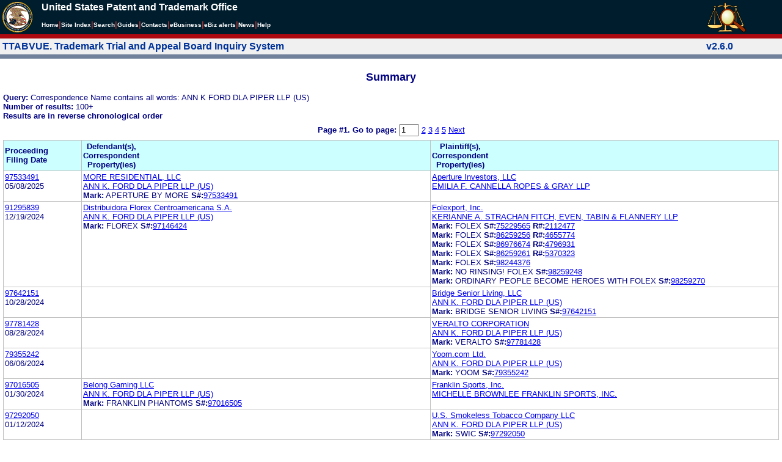

--- FILE ---
content_type: text/html; charset=ISO-8859-1
request_url: https://ttabvue.uspto.gov/ttabvue/v?corr=ANN%20K%20FORD%20DLA%20PIPER%20LLP%20(US)
body_size: 68439
content:

<!DOCTYPE HTML PUBLIC "-//W3C//DTD HTML 4.01 Transitional//EN" "http://www.w3.org/TR/html4/loose.dtd">
<html lang="en">
<head>
<META http-equiv="Content-Type" content="text/html; charset=UTF-8">
<title>USPTO TTABVUE. Trademark Trial and Appeal Board Inquiry System</title>
<style type="text/css">

        <!--

a.uspto:link {  font-family: Arial, Helvetica, sans-serif ; font-size: 100%; font-weight: bold; color: #003399; text-decoration: none}
a.uspto:visited {  font-family: Arial, Helvetica, sans-serif; font-size: 100%; font-weight: bold; color: #006699; text-decoration: none}
a.uspto:hover {  font-family: Arial, Helvetica, sans-serif; font-size: 100%; font-weight: bold; color: #CC0033; text-decoration: underline}
a.uspto:active {  font-family: Arial, Helvetica, sans-serif; font-size: 100%; font-weight: bold; color: #990033; text-decoration: none}
a.footlinks:link {  font-family: Arial, Helvetica, sans-serif ; font-size: 75%; font-weight: normal; color: #003399; text-decoration: none}
a.footlinks:visited {  font-family: Arial, Helvetica, sans-serif; font-size: 75%; font-weight: normal; color: #006699; text-decoration: none}
a.footlinks:hover {  font-family: Arial, Helvetica, sans-serif; font-size: 75%; font-weight: normal; color: #CC0033; text-decoration: underline}
a.footlinks:active {  font-family: Arial, Helvetica, sans-serif; font-size: 75%; font-weight: normal; color: #990033; text-decoration: none}
a.smalmenu:link {  font-family: Arial, Helvetica, sans-serif ; font-size: 80%; font-weight: bold; color: #003399; text-decoration: none}
a.smalmenu:visited {  font-family: Arial, Helvetica, sans-serif; font-size: 80%; font-weight: bold; color: #006699; text-decoration: none}
a.smalmenu:hover {  font-family: Arial, Helvetica, sans-serif; font-size: 80%; font-weight: bold; color: #CC0033; text-decoration: underline}
a.smalmenu:active {  font-family: Arial, Helvetica, sans-serif; font-size: 80%; font-weight: bold; color: #990033; text-decoration: none}
a.newsheader:link {  font-family: Verdana, Arial, Helvetica, sans-serif; font-size: 80%; font-weight: bold; color: #003399; text-decoration: none}
a.newsheader:visited {  font-family: Verdana, Helvetica, sans-serif; font-size: 80%; font-weight: bold; color: #006699; text-decoration: none}
a.newsheader:hover {  font-family: Verdana, Helvetica, sans-serif; font-size: 80%; font-weight: bold; color: #CC0033; text-decoration: underline}
a.newsheader:active {  font-family: Verdana, Helvetica, sans-serif; font-size: 80%; font-weight: bold; color: #990033; text-decoration: none}
a.text:link {  font-family: Arial, Helvetica, sans-serif; font-size: 80%; font-weight: normal; color: #003399; text-decoration: none}
a.text:visited {  font-family: Arial, Helvetica, sans-serif; font-size: 80%; font-weight: normal; color: #006699; text-decoration: none}
a.text:hover {  font-family: Arial, Helvetica, sans-serif; font-size: 80%; font-weight: normal; color: #CC0033; text-decoration: underline}
a.text:active {  font-family: Arial, Helvetica, sans-serif; font-size: 80%; font-weight: normal; color: #990033; text-decoration: none}
.darkbg {  font-family: Verdana, Helvetica, sans-serif; font-size: 80%; font-weight: bold; color: #FFFFFF; text-decoration: none}
.darkbgsmall {  font-family: Verdana, Helvetica, sans-serif; font-size: 70%; font-weight: bold; color: #FFFFFF; text-decoration: none}
a.darkbg:link {  font-family: Verdana, Helvetica, sans-serif; font-size: 80%; font-weight: bold; color: #FFFFFF; text-decoration: none}
a.darkbg:visited {
        font-family: Verdana, Helvetica, sans-serif;
        font-size: 80%;
        font-weight: bold;
        color: #eeeeee;
        text-decoration: none;
}
a.darkbg:hover {
        font-family: Verdana, Helvetica, sans-serif;
        font-size: 80%;
        font-weight: bold;
        color: #E9DFD3;
        text-decoration: underline;
        background-color: #993300;
}
a.darkbg:active {
        font-family: Verdana, Helvetica, sans-serif;
        font-size: 80%;
        font-weight: bold;
        color: #E9DFD3;
        text-decoration: none;
        background-color: #993300;
}
a.darkbgsmall:link {  font-family: Verdana, Helvetica, sans-serif; font-size: 70%; font-weight: bold; color: #FFFFFF; text-decoration: none}
a.darkbgsmall:visited {
        font-family: Verdana, Helvetica, sans-serif;
        font-size: 70%;
        font-weight: bold;
        color: #eeeeee;
        text-decoration: none;
}
a.darkbgsmall:hover {
        font-family: Verdana, Helvetica, sans-serif;
        font-size: 70%;
        font-weight: bold;
        color: #E9DFD3;
        text-decoration: underline;
        background-color: #993300;
}
a.darkbgsmall:active {
        font-family: Verdana, Helvetica, sans-serif;
        font-size: 70%;
        font-weight: bold;
        color: #E9DFD3;
        text-decoration: none;
        background-color: #993300;
}
a.tinyblu:link {  font-family: Arial, Helvetica, sans-serif; font-size: 75%; font-weight: normal; color: #330066; text-decoration: none}
a.tinyblu:visited {  font-family: Arial, Helvetica, sans-serif; font-size: 75%; font-weight: normal; color: #330066; text-decoration: none}
a.tinyblu:hover {  font-family: Arial, Helvetica, sans-serif; font-size: 75%; font-weight: normal; color: #993333; text-decoration: underline}
a.tinyblu:active {  font-family: Arial, Helvetica, sans-serif; font-size: 75%; font-weight: normal; color: #330066; text-decoration: none}
.tinyblu {  font-family: Arial, Helvetica, sans-serif; font-size: 75%; font-weight: normal; color: #000033; text-decoration: none}
.caption {
        font-family: Verdana, Arial, Helvetica, sans-serif;
        font-size: 100%;
        color: #666666;
        text-decoration: none;
        font-weight: bold
}
.darkbg {
        font-family: Arial, Helvetica, sans-serif;
        font-size: 100%;
        font-weight: bold;
        color: #FFFFFF;
        text-decoration: none;
}
.bigbutton { font-family: Arial, Helvetica, sans-serif;
        font-size: 130%;
        font-weight: bold;
        color: #054169;
        text-decoration: none;
}
.tinytext {
        font-family: Verdana, Helvetica, sans-serif;
        font-size: 75%;
        font-weight: normal;
        color: #336699;
        text-decoration: none;
}
.littlebutton {
        font-family: Arial, Helvetica, sans-serif;
        font-size: 80%;
        color: #53698A;
        text-decoration: none;
        font-weight: bold;
}
.bigbuttonsub {
        font-family: Arial, Helvetica, sans-serif;
        font-size: 50%;
        color: #53698A;
        text-decoration: none;
        font-weight: lighter;
}
.newstext {
        font-family: Verdana, Arial, Helvetica, sans-serif;
        font-size: 70%;
        color: #000000;
        text-decoration: none;
}
.newsdate {
        font-family: Arial, Helvetica, sans-serif;
        font-size: 60%;
        color: #888888;
        text-decoration: none;
}       
.text {
        font-family: Arial, Helvetica, sans-serif;
        font-size: 80%;
        color: #000033;
        text-decoration: none;
        font-weight: lighter;
}
.text2 {
        font-family: Arial, Helvetica, sans-serif;
        font-size: 100%;
        color: #993333;
        text-decoration: none;
        font-weight: lighter;
        }
.vertbar {
        font-family: Verdana, Helvetica, Arial, sans-serif;
        font-size: 100%;
        color: #993333;
        text-decoration: none;
        font-weight: bold;
}
.vertbarsmall {
        font-family: Verdana, Arial, Helvetica, sans-serif;
        font-size: 80%;
        font-weight: bold;
        text-decoration: none;
        color: #993333;
}
.sectionhead {
        font-family: Verdana, Arial, Helvetica, sans-serif;
        font-size: 70%;
        font-weight: bold;
        color: #598AAA;
        }
a.sectionhead:link {
        font-family: Verdana, Arial, Helvetica, sans-serif;
        font-size: 70%;
        font-weight: bold;
        color: #598AAA;
        text-decoration: none
}
a.sectionhead:visited {
        font-family: Verdana, Arial, Helvetica, sans-serif;
        font-size: 70%;
        font-weight: bold;
        color: #598AAA;
        text-decoration: none
}
a.sectionhead:active {
        font-family: Verdana, Arial, Helvetica, sans-serif;
        font-size: 70%;
        font-weight: bold;
        color: #598AAA;
        text-decoration: none
}
a.sectionhead:hover {
        font-family: Verdana, Arial, Helvetica, sans-serif;
        font-size: 70%;
        font-weight: bold;
        color: #9BB9CC;
        text-decoration: underline
}

body {
        font-family: Arial, Helvetica, sans-serif;
        font-weight: normal;
        /*font-size: 70%;*/
}

h1.uspto {
        font-family: Arial, Helvetica, sans-serif;
        font-size: 120%;
        font-weight: bold
}

h2.uspto {
        font-family: Arial, Helvetica, sans-serif;
        font-size: 110%;
        font-weight: bold
}

h3.uspto {
        font-family: Arial, Helvetica, sans-serif;
        font-size: 100%;
        font-weight: bold
}

h4.uspto {
        font-family: Arial, Helvetica, sans-serif;
        font-size: 90%;
        font-weight: bold
}

.legal {
        font-family: "Times New Roman",serif;
        font-weight: normal;
        font-style: italic;
}

th.uspto {
        font-family: Arial, Helvetica, sans-serif;
        font-size: 80%;
        font-weight: bold
}

td.uspto {
        font-family: Arial, Helvetica, sans-serif;
        font-size: 80%;
        font-weight: normal
}       
        
.contentbody{
        font-family: Arial, Helvetica, sans-serif;
        font-size:100%;
        font-weight: normal
}
.smalltext {
        font-family: Arial, Helvetica, sans-serif;
        font-size: 80%;
}
        -->
          </style>
<meta content="text/css" http-equiv="Content-Style-Type">
        <style type="text/css">
        <!--
.t1      { font-family:Verdana, Arial, Helvetica,sans-serif; font-size:18px; font-weight:bold;   font-style:normal; color:#000080; background:#FFFFFF; text-align: center;}
.t11     { font-family:Verdana, Arial, Helvetica,sans-serif; font-size:14px;  font-weight:bold;   font-style:normal; color:#000080; background:#FFFFFF;}
.rnOrig  { font-family:Verdana, Arial, Helvetica,sans-serif; font-size:14px; font-weight:bold;   font-style:italic; color:#FF0000; text-decoration: underline; }
.rn      { font-family:Verdana, Arial, Helvetica,sans-serif; font-size:14px; font-weight:bold; font-style:italic; color:#FF0000; background:#FFFFFF; text-decoration: underline; }
.t2      { font-family:Verdana, Arial, Helvetica,sans-serif; font-size:13px;  font-weight:bold;   font-style:normal; color:#000080; background:#FFFFFF;}
.t2b     { font-family:Verdana, Arial, Helvetica,sans-serif; font-size:13px;  font-weight:bold;   font-style:normal; color:#000080; background:#CCFFFF; }
.red     { color:#FF0000; }
.t3      { font-family:Verdana, Arial, Helvetica,sans-serif; font-size:13px;  font-weight:bold;   font-style:normal; color:#000080; background:#FFFFFF; }
.t3.nowrap { white-space:nowrap; }
.t3nblack     { font-family:Verdana, Arial, Helvetica,sans-serif; font-size:13px; font-style:normal; color:#000000; background:#FFFFFF;}
.t4      { font-family:"MS Sans Serif",Helvetica,sans-serif;font-size:10px;   font-weight:normal; font-style:normal; color:#000080; background:#FFFFFF;}
.t5      { font-family:"Small Fonts",Helvetica,sans-serif;font-size:9px;   font-weight:normal; font-style:normal; color:#000080; background:#FFFFFF;}
.p1      { font-family: Verdana, Arial, Helvetica,sans-serif; font-size:13px; font-weight:normal; font-style:normal; color:#000080; background:#FFFFFF;}
td       { vertical-align: top; }
td.vmiddle {vertical-align: middle; }
.hidden { display:none;}

   body
   {
     background-color:#ffffff;
   }
  /* normal text */
  .plaintext
  {

  }

  /* page title */
  .title
  {
    font-family: "Times New Roman", Times, serif;
    font-size:18px;
    font-weight:bold;
    text-align: center;
    margin: 12px 12px 12px 12px;
    color:#000080;
  }

  /* page title */
  .title2
  {
    font-family: "Times New Roman", Times, serif;
    font-size:16px;
    font-weight:bold;
    text-align: center;
    margin: 12px 12px 12px 12px;
    color:#000080;
  }

  /* page subtitle with error text */
  .errorhdr
  {
    font-family: "Times New Roman", Times, serif;
    font-size:18px;
    font-weight:bold;
    color:#800000;
  }

  /* form number on top ofg the screen */
  .ombformnumber
  {
    font-family:"Small Fonts",Helvetica,sans-serif;
    font-size:9px;
    color:#999999;
  }
  /* topmost part of a page - system name */
  .titletopnote
  {
    font-family:"MS Sans Serif", Helvetica,sans-serif;
    font-size:9px;
    text-align: right;
    color:#000080;
  }

  /* text in navigation bar */
  .navbar
  {
    font-family:"MS Sans Serif", Helvetica,sans-serif;
    font-size:10px;
    color:#000080;
  }

  /* what to do on a page */
  .guideline
  {
    font-family:"MS Sans Serif", Helvetica,sans-serif;
    font-size:14px;
    font-weight:bold;
    color:#000000;
  }

  /* details describing guideline */
  .guideline2
  {
    font-family:"MS Sans Serif", Helvetica,sans-serif;
    font-size:14px;
    font-weight:normal;
    color:#000000;
  }

  /* details describing guideline */
  .guideline2b
  {
    font-family:"MS Sans Serif", Helvetica,sans-serif;
    font-size:14px;
    font-weight:bold;
    color:#000000;
  }

  /* details emphasizing guideline */
  .guideline3
  {
    font-family:"MS Sans Serif", Helvetica,sans-serif;
    font-size:14px;
    font-weight:normal;
    color:#800000;
  }

  /* name of a field */
  .formtext1
  {
    font-family:"MS Sans Serif", Helvetica,sans-serif;
    background:#F8F8F8;
    /*padding: 1px 8px 1px 8px ;*/
    font-size:12px;
    font-weight:bold;
  }

  /* value of a field */
  .formtext2
  {
    font-family:"MS Sans Serif", Helvetica,sans-serif;
    background:#F8F8F8;
    /*padding: 1px 4px 1px 4px ;*/
    font-size:12px;
  }

   /* red star on required field */
  .redstar
  {
    color:red;
    font-weight:bold;
  }
  /* hint in a form field */
  .formhint
  {
    font-family:"MS Sans Serif", Helvetica,sans-serif;
    font-size:70%;
    font-weight:normal;
    font-style:normal;
    color:#000080;
    background:#F8F8F8;
  }

  .formhintnobg
  {
    font-family:"MS Sans Serif", Helvetica,sans-serif;
    font-size:11px;
    font-weight:normal;
    font-style:normal;
    color:#000080;
  }

  /* Initial question */
  .iq1
  {
    font-family:"MS Sans Serif", Helvetica,sans-serif;
    font-size:12px;
    font-weight:bold;
    font-style:normal;
    margin: 12px 12px 12px 12px;
    padding: 4px 4px 4px 4px;
    background:#EEEEEE;
    /*WWbackground:#99CCCC;*/
  }

  /* possible choices for an answer */
  .c1
  {
    font-family:"MS Sans Serif", Helvetica,sans-serif;
    font-size:12px;
    font-weight:normal;
    font-style:normal;
    margin: 12px 12px 12px 24px;
    background:#FFFFFF;
  }

  /* three of below are used for framed notes */
  .note
  {
    font-family:"MS Sans Serif", Helvetica,sans-serif;
    font-size:11px;
    font-weight:normal;
    font-style:normal;
    margin: 12px 3px 12px 3px;
    padding: 4px 4px 4px 12px;
    border-style: solid;
    border-width: 1px;
    border-color: #000080;
    color:#000080;
    background:#EEEEEE;
    /* padding: 1px 4px 1px 4px ;*/
  }

  .notehdr
  {
    font-family:"MS Sans Serif", Helvetica,sans-serif;
    font-size:11px;
    font-weight:normal;
    color:#000080;
    background:#EEEEEE;
  }

  .notebody
  {
    font-family:"MS Sans Serif", Helvetica,sans-serif;
    font-size:11px;
    font-weight:normal;
    padding: 4px 4px 4px 4px ;
    color:#000080;
    background:#EEEEEE;
  }

  /* outermost table */
  .outermost
  {
    border-color: #333333;
    background:#CCCCCC;
  }

  .outermostx
  {
    border-width: 1px;
    /*border-color: #555555;*/
    border-color: #333333;
    background:#CCCCCC;
    margin: 12px 0px 12px 0px;
  }

  /* frame to show request text */
  .reqframe
  {
    border-width: 2px;
    border-color: #555555;
    background:#EEEEEE;
    margin: 12px 0px 12px 0px;
  }

  /*
  .button
  {
    font-family:Verdana, Arial, Helvetica,sans-serif;
    font-size:8pt;
  }
  */
-->
        </style>
<script type="text/javascript">
  <!--
var NS4 = (document.layers);
//var IE4 = (document.all);

function eventOnLoad()
{
  if (NS4)
    document.captureEvents(Event.KEYPRESS);
  document.onkeypress = autoFocusOnFirstTextInput;
}

function autoFocusOnFirstTextInput(e)
{
  var whichASC = (NS4) ? e.which : event.keyCode;
  whichTarget = (NS4) ? e.target.name : event.srcElement.name;
  //whichValue = (NS4) ? e.target.value : event.srcElement.value;
  //whichType = (NS4) ? e.target.type : event.srcElement.type;
  if(whichASC<48 || whichASC >57)
    return;

  var firstForm=document.forms[0];
  if(firstForm==null)
    return;
  var el=firstForm.elements;
  var i;
  for(i=0;i<el.length;i++)
  {
    if(el[i].type=="text")
    {
      if(NS4 && whichTarget!=el[i].name && el[i].value.length==0)
        el[i].value=String.fromCharCode(whichASC);
      el[i].focus();
      return;
    }
  }
}

function showHelp(name)
{
  var helpWindow=window.open("help.html#"+name, "helpwindow",
   "width=500, height=300,status=no,resizable=yes,toolbar=yes,menubar=no,scrollbars=yes");
  helpWindow.focus();
  return false;
}
// -->
</script>
<noscript></noscript>
</head>
<body bgcolor="#FFFFFF" marginheight="0" marginwidth="0" topmargin="0" leftmargin="0">
<script type="text/javascript">
<!--
function MM_reloadPage(init) {  //reloads the window if Nav4 resized
  if (init==true) with (navigator) {if ((appName=="Netscape")&&(parseInt(appVersion)==4)) {
    document.MM_pgW=innerWidth; document.MM_pgH=innerHeight; onresize=MM_reloadPage; }}
  else if (innerWidth!=document.MM_pgW || innerHeight!=document.MM_pgH) location.reload();
}

function MM_jumpMenu(targ,selObj,restore){ //v3.0
  eval(targ+".location='"+selObj.options[selObj.selectedIndex].value+"'");
  if (restore) selObj.selectedIndex=0;
}

function MM_findObj(n, d) { //v4.01
  var p,i,x;  if(!d) d=document; if((p=n.indexOf("?"))>0&&parent.frames.length) {
    d=parent.frames[n.substring(p+1)].document; n=n.substring(0,p);}
  if(!(x=d[n])&&d.all) x=d.all[n]; for (i=0;!x&&i<d.forms.length;i++) x=d.forms[i][n];
  for(i=0;!x&&d.layers&&i<d.layers.length;i++) x=MM_findObj(n,d.layers[i].document);
  if(!x && d.getElementById) x=d.getElementById(n); return x;
}

function MM_jumpMenuGo(selName,targ,restore){ //v3.0
  var selObj = MM_findObj(selName); if (selObj) MM_jumpMenu(targ,selObj,restore);
}

// MM_reloadPage(true);
//-->
</script>

<table bgcolor="#001d2d" cellspacing="0" cellpadding="3" border="0" width="100%" class="uspto">
<tbody>
<tr valign="middle" class="uspto">
<td valign="middle" align="left" rowspan="2" width="59" class="uspto"><a href="#skipnav"><img align="middle" border="0" height="10" width="1" alt="skip navigation" src="images/uspto/blank.gif"></a><a href="http://www.uspto.gov/index.html"><img align="middle" border="0" height="50" width="50" alt="U S P T O Seal" src="images/uspto/uspto_seal_50.gif"></a></td><td class="darkbg" valign="bottom" align="left">United States Patent and Trademark Office
      </td><td valign="middle" width="120" rowspan="2" class="uspto"><a href="v"><img border="0" height="50" width="64" alt="TTABVUE logo" src="images/ttabvue-2004.gif"></a></td>
</tr>
<tr valign="middle" bgcolor="#002032" class="uspto">
<td bgcolor="#001d2d" valign="bottom" align="left" class="uspto"><a class="darkbg" href="http://www.uspto.gov/index.html">Home</a><span class="vertbar">|</span><a class="darkbg" href="http://www.uspto.gov/web/navaids/siteindx.htm">Site Index</a><span class="vertbar">|</span><a class="darkbg" href="http://www.uspto.gov/main/sitesearch.htm">Search</a><span class="vertbar">|</span><a class="darkbg" href="http://www.uspto.gov/main/definitions.htm">Guides</a><span class="vertbar">|</span><a class="darkbg" href="http://www.uspto.gov/main/contacts.htm">Contacts</a><span class="vertbar">|</span><a class="darkbg" href="http://www.uspto.gov/ebc/indexebc.html"><em><strong>e</strong></em>Business</a><span class="vertbar">|</span><a class="darkbg" href="http://www.uspto.gov/helpdesk/status/status.htm">eBiz alerts</a><span class="vertbar">|</span><a class="darkbg" href="http://www.uspto.gov/main/newsandnotices.htm">News</a><span class="vertbar">|</span><a class="darkbg" href="http://www.uspto.gov/web/menu/feedback.html">Help</a></td>
</tr>
<tr class="uspto">
<td bgcolor="#ac0911" colspan="3" class="uspto"><img border="0" height="1" width="15" alt="" src="images/uspto/blank.gif"></td>
</tr>
</tbody>
</table>
<a name="skipnav"></a>
<table bgcolor="#f0f0f0" cellspacing="0" cellpadding="3" border="0" width="100%">
<tbody>
<tr>
<td bgcolor="#f0f0f0">
<table cellpadding="1" cellspacing="0" border="0">
<tbody>
<tr>
<td align="left"><a href="v" class="uspto">TTABVUE. Trademark Trial and Appeal Board Inquiry System</a></td>
</tr>
</tbody>
</table>
</td><td bgcolor="#f0f0f0">
<table cellpadding="1" cellspacing="0" border="0">
<tbody>
<tr>
<td style="color: #003399" align="right"><b>v2.6.0</b></td>
</tr>
</tbody>
</table>
</td>
</tr>
<tr>
<td class="vertbarsmall" bgcolor="#71819b"><img border="0" height="1" width="15" alt="" src="images/uspto/blank.gif"></td><td class="vertbarsmall" bgcolor="#71819b"><img border="0" height="1" width="15" alt="" src="images/uspto/blank.gif"></td>
</tr>
</tbody>
</table> 
<table summary="layout" width="100%" cellpadding="0" cellspacing="0" border="0" bgcolor="#ffffff"><tbody><tr><td>
<table summary="layout" width="100%" cellpadding="3" bgcolor="#ffffff"><tbody><tr><td><h2 class="t1">Summary</h2>
<p style="margin-top:6px; margin-bottom:6px;" class="t3">
<span class="t3">Query: </span><span class="p1">Correspondence Name contains all words: ANN K FORD DLA PIPER LLP (US)</span><br><span class="t3">Number of results: </span><span class="p1">100+</span><br><span class="t3">Results are in reverse chronological order</span>
</p>
<form target="_top" method="get" action="v" style="margin-top:0px; margin-bottom:6px;">
<div align="center" class="t3">
<input value="ANN K FORD DLA PIPER LLP (US)" name="corr" type="hidden"><span class="t3">Page #1. <label for="page">Go to page: </label></span><span class="p1"> <input value="1" maxlength="3" size="2" id="page" name="page" type="text" style="height:14px"> <a href="v?corr=ANN%20K%20FORD%20DLA%20PIPER%20LLP%20(US)&amp;page=2">2</a> <a href="v?corr=ANN%20K%20FORD%20DLA%20PIPER%20LLP%20(US)&amp;page=3">3</a> <a href="v?corr=ANN%20K%20FORD%20DLA%20PIPER%20LLP%20(US)&amp;page=4">4</a> <a href="v?corr=ANN%20K%20FORD%20DLA%20PIPER%20LLP%20(US)&amp;page=5">5</a>  <a href="v?corr=ANN%20K%20FORD%20DLA%20PIPER%20LLP%20(US)&amp;page=2">Next</a> </span>
</div>
</form>
<table summary="layout" border="0" cellspacing="0" cellpadding="0" width="100%">
<tbody>
<tr>
<td bgcolor="#C0C0C0">
<table cellspacing="1" cellpadding="0" width="100%" border="0">
<thead>
<tr>
<th width="10%" class="t2b">
<table summary="layout" cellspacing="2" cellpadding="0" border="0">
<tbody>
<tr>
<td><span class="t2b">Proceeding<br>Filing Date</span></td>
</tr>
</tbody>
</table>
</th><th width="45%" class="t2b">
<table summary="layout" cellspacing="2" cellpadding="0" border="0">
<tbody>
<tr>
<td><span class="t2b">Defendant(s),<br>Correspondent<br>Property(ies)</span></td>
</tr>
</tbody>
</table>
</th><th width="45%" class="t2b">
<table summary="layout" cellspacing="2" cellpadding="0" border="0">
<tbody>
<tr>
<td><span class="t2b">Plaintiff(s),<br>Correspondent<br>Property(ies)</span></td>
</tr>
</tbody>
</table>
</th>
</tr>
</thead>
<tbody>
<tr>
<td class="p1">
<table summary="layout" cellspacing="2" cellpadding="0" border="0">
<tbody>
<tr>
<td><span class="p1"><a href="v?pno=97533491&amp;pty=EXT">97533491</a><br>05/08/2025</span></td>
</tr>
</tbody>
</table>
</td><td class="p1">
<table summary="layout" cellspacing="2" cellpadding="0" border="0">
<tbody>
<tr>
<td><span class="p1"><a href="v?pnam=MORE%20RESIDENTIAL,%20LLC%20%20" target="_top">MORE RESIDENTIAL, LLC  </a>  <br><a href="v?corr=ANN%20K.%20FORD%20DLA%20PIPER%20LLP%20(US)" target="_top">ANN K. FORD DLA PIPER LLP (US)</a> <br><span class="t3">Mark:</span> <span class="p1">APERTURE BY MORE</span> <span class="t3">S#:</span><span class="p1"><a target="_blank" href="https://tsdr.uspto.gov/#caseNumber=97533491&amp;caseType=SERIAL_NO&amp;searchType=statusSearch">97533491</a></span>  <br></span></td>
</tr>
</tbody>
</table>
</td><td class="p1">
<table summary="layout" cellspacing="2" cellpadding="0" border="0">
<tbody>
<tr>
<td><span class="p1"><a href="v?pnam=Aperture%20Investors,%20LLC%20%20" target="_top">Aperture Investors, LLC  </a>  <br><a href="v?corr=EMILIA%20F.%20CANNELLA%20ROPES%20%26%20GRAY%20LLP" target="_top">EMILIA F. CANNELLA ROPES &amp; GRAY LLP</a> <br></span></td>
</tr>
</tbody>
</table>
</td>
</tr>
<tr>
<td class="p1">
<table summary="layout" cellspacing="2" cellpadding="0" border="0">
<tbody>
<tr>
<td><span class="p1"><a href="v?pno=91295839&amp;pty=OPP">91295839</a><br>12/19/2024</span></td>
</tr>
</tbody>
</table>
</td><td class="p1">
<table summary="layout" cellspacing="2" cellpadding="0" border="0">
<tbody>
<tr>
<td><span class="p1"><a href="v?pnam=Distribuidora%20Florex%20Centroamericana%20S.A.%20%20" target="_top">Distribuidora Florex Centroamericana S.A.  </a>  <br><a href="v?corr=ANN%20K.%20FORD%20DLA%20PIPER%20LLP%20(US)" target="_top">ANN K. FORD DLA PIPER LLP (US)</a> <br><span class="t3">Mark:</span> <span class="p1">FLOREX</span> <span class="t3">S#:</span><span class="p1"><a target="_blank" href="https://tsdr.uspto.gov/#caseNumber=97146424&amp;caseType=SERIAL_NO&amp;searchType=statusSearch">97146424</a></span>  <br></span></td>
</tr>
</tbody>
</table>
</td><td class="p1">
<table summary="layout" cellspacing="2" cellpadding="0" border="0">
<tbody>
<tr>
<td><span class="p1"><a href="v?pnam=Folexport,%20Inc.%20%20" target="_top">Folexport, Inc.  </a>  <br><a href="v?corr=KERIANNE%20A.%20STRACHAN%20FITCH,%20EVEN,%20TABIN%20%26%20FLANNERY%20LLP" target="_top">KERIANNE A. STRACHAN FITCH, EVEN, TABIN &amp; FLANNERY LLP</a> <br><span class="t3">Mark:</span> <span class="p1">FOLEX</span> <span class="t3">S#:</span><span class="p1"><a target="_blank" href="https://tsdr.uspto.gov/#caseNumber=75229565&amp;caseType=SERIAL_NO&amp;searchType=statusSearch">75229565</a></span> <span class="t3">R#:</span><span class="p1"><a target="_blank" href="https://tsdr.uspto.gov/#caseNumber=2112477&amp;caseType=US_REGISTRATION_NO&amp;searchType=statusSearch">2112477</a></span> <br><span class="t3">Mark:</span> <span class="p1">FOLEX</span> <span class="t3">S#:</span><span class="p1"><a target="_blank" href="https://tsdr.uspto.gov/#caseNumber=86259256&amp;caseType=SERIAL_NO&amp;searchType=statusSearch">86259256</a></span> <span class="t3">R#:</span><span class="p1"><a target="_blank" href="https://tsdr.uspto.gov/#caseNumber=4655774&amp;caseType=US_REGISTRATION_NO&amp;searchType=statusSearch">4655774</a></span> <br><span class="t3">Mark:</span> <span class="p1">FOLEX</span> <span class="t3">S#:</span><span class="p1"><a target="_blank" href="https://tsdr.uspto.gov/#caseNumber=86976674&amp;caseType=SERIAL_NO&amp;searchType=statusSearch">86976674</a></span> <span class="t3">R#:</span><span class="p1"><a target="_blank" href="https://tsdr.uspto.gov/#caseNumber=4796931&amp;caseType=US_REGISTRATION_NO&amp;searchType=statusSearch">4796931</a></span> <br><span class="t3">Mark:</span> <span class="p1">FOLEX</span> <span class="t3">S#:</span><span class="p1"><a target="_blank" href="https://tsdr.uspto.gov/#caseNumber=86259261&amp;caseType=SERIAL_NO&amp;searchType=statusSearch">86259261</a></span> <span class="t3">R#:</span><span class="p1"><a target="_blank" href="https://tsdr.uspto.gov/#caseNumber=5370323&amp;caseType=US_REGISTRATION_NO&amp;searchType=statusSearch">5370323</a></span> <br><span class="t3">Mark:</span> <span class="p1">FOLEX</span> <span class="t3">S#:</span><span class="p1"><a target="_blank" href="https://tsdr.uspto.gov/#caseNumber=98244376&amp;caseType=SERIAL_NO&amp;searchType=statusSearch">98244376</a></span>  <br><span class="t3">Mark:</span> <span class="p1">NO RINSING! FOLEX</span> <span class="t3">S#:</span><span class="p1"><a target="_blank" href="https://tsdr.uspto.gov/#caseNumber=98259248&amp;caseType=SERIAL_NO&amp;searchType=statusSearch">98259248</a></span>  <br><span class="t3">Mark:</span> <span class="p1">ORDINARY PEOPLE BECOME HEROES WITH FOLEX</span> <span class="t3">S#:</span><span class="p1"><a target="_blank" href="https://tsdr.uspto.gov/#caseNumber=98259270&amp;caseType=SERIAL_NO&amp;searchType=statusSearch">98259270</a></span>  <br></span></td>
</tr>
</tbody>
</table>
</td>
</tr>
<tr>
<td class="p1">
<table summary="layout" cellspacing="2" cellpadding="0" border="0">
<tbody>
<tr>
<td><span class="p1"><a href="v?pno=97642151&amp;pty=EXA">97642151</a><br>10/28/2024</span></td>
</tr>
</tbody>
</table>
</td><td class="p1">
<table summary="layout" cellspacing="2" cellpadding="0" border="0">
<tbody>
<tr>
<td><span class="p1"></span></td>
</tr>
</tbody>
</table>
</td><td class="p1">
<table summary="layout" cellspacing="2" cellpadding="0" border="0">
<tbody>
<tr>
<td><span class="p1"><a href="v?pnam=Bridge%20Senior%20Living,%20LLC%20%20" target="_top">Bridge Senior Living, LLC  </a>  <br><a href="v?corr=ANN%20K.%20FORD%20DLA%20PIPER%20LLP%20(US)" target="_top">ANN K. FORD DLA PIPER LLP (US)</a> <br><span class="t3">Mark:</span> <span class="p1">BRIDGE SENIOR LIVING</span> <span class="t3">S#:</span><span class="p1"><a target="_blank" href="https://tsdr.uspto.gov/#caseNumber=97642151&amp;caseType=SERIAL_NO&amp;searchType=statusSearch">97642151</a></span>  <br></span></td>
</tr>
</tbody>
</table>
</td>
</tr>
<tr>
<td class="p1">
<table summary="layout" cellspacing="2" cellpadding="0" border="0">
<tbody>
<tr>
<td><span class="p1"><a href="v?pno=97781428&amp;pty=EXA">97781428</a><br>08/28/2024</span></td>
</tr>
</tbody>
</table>
</td><td class="p1">
<table summary="layout" cellspacing="2" cellpadding="0" border="0">
<tbody>
<tr>
<td><span class="p1"></span></td>
</tr>
</tbody>
</table>
</td><td class="p1">
<table summary="layout" cellspacing="2" cellpadding="0" border="0">
<tbody>
<tr>
<td><span class="p1"><a href="v?pnam=VERALTO%20CORPORATION%20%20" target="_top">VERALTO CORPORATION  </a>  <br><a href="v?corr=ANN%20K.%20FORD%20DLA%20PIPER%20LLP%20(US)" target="_top">ANN K. FORD DLA PIPER LLP (US)</a> <br><span class="t3">Mark:</span> <span class="p1">VERALTO</span> <span class="t3">S#:</span><span class="p1"><a target="_blank" href="https://tsdr.uspto.gov/#caseNumber=97781428&amp;caseType=SERIAL_NO&amp;searchType=statusSearch">97781428</a></span>  <br></span></td>
</tr>
</tbody>
</table>
</td>
</tr>
<tr>
<td class="p1">
<table summary="layout" cellspacing="2" cellpadding="0" border="0">
<tbody>
<tr>
<td><span class="p1"><a href="v?pno=79355242&amp;pty=EXA">79355242</a><br>06/06/2024</span></td>
</tr>
</tbody>
</table>
</td><td class="p1">
<table summary="layout" cellspacing="2" cellpadding="0" border="0">
<tbody>
<tr>
<td><span class="p1"></span></td>
</tr>
</tbody>
</table>
</td><td class="p1">
<table summary="layout" cellspacing="2" cellpadding="0" border="0">
<tbody>
<tr>
<td><span class="p1"><a href="v?pnam=Yoom.com%20Ltd.%20%20" target="_top">Yoom.com Ltd.  </a>  <br><a href="v?corr=ANN%20K.%20FORD%20DLA%20PIPER%20LLP%20(US)" target="_top">ANN K. FORD DLA PIPER LLP (US)</a> <br><span class="t3">Mark:</span> <span class="p1">YOOM</span> <span class="t3">S#:</span><span class="p1"><a target="_blank" href="https://tsdr.uspto.gov/#caseNumber=79355242&amp;caseType=SERIAL_NO&amp;searchType=statusSearch">79355242</a></span>  <br></span></td>
</tr>
</tbody>
</table>
</td>
</tr>
<tr>
<td class="p1">
<table summary="layout" cellspacing="2" cellpadding="0" border="0">
<tbody>
<tr>
<td><span class="p1"><a href="v?pno=97016505&amp;pty=EXT">97016505</a><br>01/30/2024</span></td>
</tr>
</tbody>
</table>
</td><td class="p1">
<table summary="layout" cellspacing="2" cellpadding="0" border="0">
<tbody>
<tr>
<td><span class="p1"><a href="v?pnam=Belong%20Gaming%20LLC%20%20" target="_top">Belong Gaming LLC  </a>  <br><a href="v?corr=ANN%20K.%20FORD%20DLA%20PIPER%20LLP%20(US)" target="_top">ANN K. FORD DLA PIPER LLP (US)</a> <br><span class="t3">Mark:</span> <span class="p1">FRANKLIN PHANTOMS</span> <span class="t3">S#:</span><span class="p1"><a target="_blank" href="https://tsdr.uspto.gov/#caseNumber=97016505&amp;caseType=SERIAL_NO&amp;searchType=statusSearch">97016505</a></span>  <br></span></td>
</tr>
</tbody>
</table>
</td><td class="p1">
<table summary="layout" cellspacing="2" cellpadding="0" border="0">
<tbody>
<tr>
<td><span class="p1"><a href="v?pnam=Franklin%20Sports,%20Inc.%20%20" target="_top">Franklin Sports, Inc.  </a>  <br><a href="v?corr=MICHELLE%20BROWNLEE%20FRANKLIN%20SPORTS,%20INC." target="_top">MICHELLE BROWNLEE FRANKLIN SPORTS, INC.</a> <br></span></td>
</tr>
</tbody>
</table>
</td>
</tr>
<tr>
<td class="p1">
<table summary="layout" cellspacing="2" cellpadding="0" border="0">
<tbody>
<tr>
<td><span class="p1"><a href="v?pno=97292050&amp;pty=EXA">97292050</a><br>01/12/2024</span></td>
</tr>
</tbody>
</table>
</td><td class="p1">
<table summary="layout" cellspacing="2" cellpadding="0" border="0">
<tbody>
<tr>
<td><span class="p1"></span></td>
</tr>
</tbody>
</table>
</td><td class="p1">
<table summary="layout" cellspacing="2" cellpadding="0" border="0">
<tbody>
<tr>
<td><span class="p1"><a href="v?pnam=U.S.%20Smokeless%20Tobacco%20Company%20LLC%20%20" target="_top">U.S. Smokeless Tobacco Company LLC  </a>  <br><a href="v?corr=ANN%20K.%20FORD%20DLA%20PIPER%20LLP%20(US)" target="_top">ANN K. FORD DLA PIPER LLP (US)</a> <br><span class="t3">Mark:</span> <span class="p1">SWIC</span> <span class="t3">S#:</span><span class="p1"><a target="_blank" href="https://tsdr.uspto.gov/#caseNumber=97292050&amp;caseType=SERIAL_NO&amp;searchType=statusSearch">97292050</a></span>  <br></span></td>
</tr>
</tbody>
</table>
</td>
</tr>
<tr>
<td class="p1">
<table summary="layout" cellspacing="2" cellpadding="0" border="0">
<tbody>
<tr>
<td><span class="p1"><a href="v?pno=97448717&amp;pty=EXA">97448717</a><br>01/12/2024</span></td>
</tr>
</tbody>
</table>
</td><td class="p1">
<table summary="layout" cellspacing="2" cellpadding="0" border="0">
<tbody>
<tr>
<td><span class="p1"></span></td>
</tr>
</tbody>
</table>
</td><td class="p1">
<table summary="layout" cellspacing="2" cellpadding="0" border="0">
<tbody>
<tr>
<td><span class="p1"><a href="v?pnam=U.S.%20Smokeless%20Tobacco%20Company%20LLC%20%20" target="_top">U.S. Smokeless Tobacco Company LLC  </a>  <br><a href="v?corr=ANN%20K.%20FORD%20DLA%20PIPER%20LLP%20(US)" target="_top">ANN K. FORD DLA PIPER LLP (US)</a> <br><span class="t3">Mark:</span> <span class="p1">S</span> <span class="t3">S#:</span><span class="p1"><a target="_blank" href="https://tsdr.uspto.gov/#caseNumber=97448717&amp;caseType=SERIAL_NO&amp;searchType=statusSearch">97448717</a></span>  <br></span></td>
</tr>
</tbody>
</table>
</td>
</tr>
<tr>
<td class="p1">
<table summary="layout" cellspacing="2" cellpadding="0" border="0">
<tbody>
<tr>
<td><span class="p1"><a href="v?pno=97448716&amp;pty=EXA">97448716</a><br>01/12/2024</span></td>
</tr>
</tbody>
</table>
</td><td class="p1">
<table summary="layout" cellspacing="2" cellpadding="0" border="0">
<tbody>
<tr>
<td><span class="p1"></span></td>
</tr>
</tbody>
</table>
</td><td class="p1">
<table summary="layout" cellspacing="2" cellpadding="0" border="0">
<tbody>
<tr>
<td><span class="p1"><a href="v?pnam=U.S.%20Smokeless%20Tobacco%20Company%20LLC%20%20" target="_top">U.S. Smokeless Tobacco Company LLC  </a>  <br><a href="v?corr=ANN%20K.%20FORD%20DLA%20PIPER%20LLP%20(US)" target="_top">ANN K. FORD DLA PIPER LLP (US)</a> <br><span class="t3">Mark:</span> <span class="p1">S</span> <span class="t3">S#:</span><span class="p1"><a target="_blank" href="https://tsdr.uspto.gov/#caseNumber=97448716&amp;caseType=SERIAL_NO&amp;searchType=statusSearch">97448716</a></span>  <br></span></td>
</tr>
</tbody>
</table>
</td>
</tr>
<tr>
<td class="p1">
<table summary="layout" cellspacing="2" cellpadding="0" border="0">
<tbody>
<tr>
<td><span class="p1"><a href="v?pno=97448719&amp;pty=EXA">97448719</a><br>01/12/2024</span></td>
</tr>
</tbody>
</table>
</td><td class="p1">
<table summary="layout" cellspacing="2" cellpadding="0" border="0">
<tbody>
<tr>
<td><span class="p1"></span></td>
</tr>
</tbody>
</table>
</td><td class="p1">
<table summary="layout" cellspacing="2" cellpadding="0" border="0">
<tbody>
<tr>
<td><span class="p1"><a href="v?pnam=U.S.%20Smokeless%20Tobacco%20Company%20LLC%20%20" target="_top">U.S. Smokeless Tobacco Company LLC  </a>  <br><a href="v?corr=ANN%20K.%20FORD%20DLA%20PIPER%20LLP%20(US)" target="_top">ANN K. FORD DLA PIPER LLP (US)</a> <br><span class="t3">Mark:</span> <span class="p1">S</span> <span class="t3">S#:</span><span class="p1"><a target="_blank" href="https://tsdr.uspto.gov/#caseNumber=97448719&amp;caseType=SERIAL_NO&amp;searchType=statusSearch">97448719</a></span>  <br></span></td>
</tr>
</tbody>
</table>
</td>
</tr>
<tr>
<td class="p1">
<table summary="layout" cellspacing="2" cellpadding="0" border="0">
<tbody>
<tr>
<td><span class="p1"><a href="v?pno=91289179&amp;pty=OPP">91289179</a><br>01/11/2024</span></td>
</tr>
</tbody>
</table>
</td><td class="p1">
<table summary="layout" cellspacing="2" cellpadding="0" border="0">
<tbody>
<tr>
<td><span class="p1"><a href="v?pnam=QuickSpin%20AB%20%20" target="_top">QuickSpin AB  </a>  <br><a href="v?corr=ANN%20K%20FORD%20DLA%20PIPER%20LLP%20(US)" target="_top">ANN K FORD DLA PIPER LLP (US)</a> <br><span class="t3">Mark:</span> <span class="p1">RAZORTOOTH</span> <span class="t3">S#:</span><span class="p1"><a target="_blank" href="https://tsdr.uspto.gov/#caseNumber=97513874&amp;caseType=SERIAL_NO&amp;searchType=statusSearch">97513874</a></span>  <br></span></td>
</tr>
</tbody>
</table>
</td><td class="p1">
<table summary="layout" cellspacing="2" cellpadding="0" border="0">
<tbody>
<tr>
<td><span class="p1"><a href="v?pnam=Razor%20USA%20LLC%20%20" target="_top">Razor USA LLC  </a>  <br><a href="v?corr=STACEY%20HALPERN%20KNOBBE%20MARTENS%20OLSON%20%26%20BEAR%20LLP" target="_top">STACEY HALPERN KNOBBE MARTENS OLSON &amp; BEAR LLP</a> <br><span class="t3">Mark:</span> <span class="p1">AUTHENTIC BLACK LABEL RAZOR</span> <span class="t3">S#:</span><span class="p1"><a target="_blank" href="https://tsdr.uspto.gov/#caseNumber=85038277&amp;caseType=SERIAL_NO&amp;searchType=statusSearch">85038277</a></span> <span class="t3">R#:</span><span class="p1"><a target="_blank" href="https://tsdr.uspto.gov/#caseNumber=4295979&amp;caseType=US_REGISTRATION_NO&amp;searchType=statusSearch">4295979</a></span> <br><span class="t3">Mark:</span> <span class="p1">RAZOR</span> <span class="t3">S#:</span><span class="p1"><a target="_blank" href="https://tsdr.uspto.gov/#caseNumber=75555257&amp;caseType=SERIAL_NO&amp;searchType=statusSearch">75555257</a></span> <span class="t3">R#:</span><span class="p1"><a target="_blank" href="https://tsdr.uspto.gov/#caseNumber=2342625&amp;caseType=US_REGISTRATION_NO&amp;searchType=statusSearch">2342625</a></span> <br><span class="t3">Mark:</span> <span class="p1">RAZOR</span> <span class="t3">S#:</span><span class="p1"><a target="_blank" href="https://tsdr.uspto.gov/#caseNumber=76066017&amp;caseType=SERIAL_NO&amp;searchType=statusSearch">76066017</a></span> <span class="t3">R#:</span><span class="p1"><a target="_blank" href="https://tsdr.uspto.gov/#caseNumber=2577387&amp;caseType=US_REGISTRATION_NO&amp;searchType=statusSearch">2577387</a></span> <br><span class="t3">Mark:</span> <span class="p1">RAZOR</span> <span class="t3">S#:</span><span class="p1"><a target="_blank" href="https://tsdr.uspto.gov/#caseNumber=76066012&amp;caseType=SERIAL_NO&amp;searchType=statusSearch">76066012</a></span> <span class="t3">R#:</span><span class="p1"><a target="_blank" href="https://tsdr.uspto.gov/#caseNumber=2716150&amp;caseType=US_REGISTRATION_NO&amp;searchType=statusSearch">2716150</a></span> <br><span class="t3">Mark:</span> <span class="p1">RAZOR</span> <span class="t3">S#:</span><span class="p1"><a target="_blank" href="https://tsdr.uspto.gov/#caseNumber=75909096&amp;caseType=SERIAL_NO&amp;searchType=statusSearch">75909096</a></span> <span class="t3">R#:</span><span class="p1"><a target="_blank" href="https://tsdr.uspto.gov/#caseNumber=2753478&amp;caseType=US_REGISTRATION_NO&amp;searchType=statusSearch">2753478</a></span> <br><span class="t3">Mark:</span> <span class="p1">RAZOR</span> <span class="t3">S#:</span><span class="p1"><a target="_blank" href="https://tsdr.uspto.gov/#caseNumber=85031199&amp;caseType=SERIAL_NO&amp;searchType=statusSearch">85031199</a></span> <span class="t3">R#:</span><span class="p1"><a target="_blank" href="https://tsdr.uspto.gov/#caseNumber=4688896&amp;caseType=US_REGISTRATION_NO&amp;searchType=statusSearch">4688896</a></span> <br><span class="t3">Mark:</span> <span class="p1">RAZOR</span> <span class="t3">S#:</span><span class="p1"><a target="_blank" href="https://tsdr.uspto.gov/#caseNumber=88978404&amp;caseType=SERIAL_NO&amp;searchType=statusSearch">88978404</a></span> <span class="t3">R#:</span><span class="p1"><a target="_blank" href="https://tsdr.uspto.gov/#caseNumber=6205840&amp;caseType=US_REGISTRATION_NO&amp;searchType=statusSearch">6205840</a></span> <br><span class="t3">Mark:</span> <span class="p1">RAZOR X</span> <span class="t3">S#:</span><span class="p1"><a target="_blank" href="https://tsdr.uspto.gov/#caseNumber=75568637&amp;caseType=SERIAL_NO&amp;searchType=statusSearch">75568637</a></span> <span class="t3">R#:</span><span class="p1"><a target="_blank" href="https://tsdr.uspto.gov/#caseNumber=2311177&amp;caseType=US_REGISTRATION_NO&amp;searchType=statusSearch">2311177</a></span> <br><span class="t3">Mark:</span> <span class="p1">RAZR</span> <span class="t3">S#:</span><span class="p1"><a target="_blank" href="https://tsdr.uspto.gov/#caseNumber=78750797&amp;caseType=SERIAL_NO&amp;searchType=statusSearch">78750797</a></span> <span class="t3">R#:</span><span class="p1"><a target="_blank" href="https://tsdr.uspto.gov/#caseNumber=3692608&amp;caseType=US_REGISTRATION_NO&amp;searchType=statusSearch">3692608</a></span> <br><span class="t3">Mark:</span> <span class="p1">RAZR</span> <span class="t3">S#:</span><span class="p1"><a target="_blank" href="https://tsdr.uspto.gov/#caseNumber=78750841&amp;caseType=SERIAL_NO&amp;searchType=statusSearch">78750841</a></span> <span class="t3">R#:</span><span class="p1"><a target="_blank" href="https://tsdr.uspto.gov/#caseNumber=3692609&amp;caseType=US_REGISTRATION_NO&amp;searchType=statusSearch">3692609</a></span> <br></span></td>
</tr>
</tbody>
</table>
</td>
</tr>
<tr>
<td class="p1">
<table summary="layout" cellspacing="2" cellpadding="0" border="0">
<tbody>
<tr>
<td><span class="p1"><a href="v?pno=97656659&amp;pty=EXT">97656659</a><br>10/29/2023</span></td>
</tr>
</tbody>
</table>
</td><td class="p1">
<table summary="layout" cellspacing="2" cellpadding="0" border="0">
<tbody>
<tr>
<td><span class="p1"><a href="v?pnam=Fiscal%20Systems,%20Inc.%20%20" target="_top">Fiscal Systems, Inc.  </a>  <br><a href="v?corr=ANN%20K.%20FORD%20DLA%20PIPER%20LLP%20(US)" target="_top">ANN K. FORD DLA PIPER LLP (US)</a> <br><span class="t3">Mark:</span> <span class="p1">FS PETROVERSE</span> <span class="t3">S#:</span><span class="p1"><a target="_blank" href="https://tsdr.uspto.gov/#caseNumber=97656659&amp;caseType=SERIAL_NO&amp;searchType=statusSearch">97656659</a></span>  <br></span></td>
</tr>
</tbody>
</table>
</td><td class="p1">
<table summary="layout" cellspacing="2" cellpadding="0" border="0">
<tbody>
<tr>
<td><span class="p1"><a href="v?pnam=GROWMARK,%20INC.%20%20" target="_top">GROWMARK, INC.  </a>  <br><a href="v?corr=JAMIE%20NAFZIGER%20DORSEY%20%26%20WHITNEY%20LLP" target="_top">JAMIE NAFZIGER DORSEY &amp; WHITNEY LLP</a> <br></span></td>
</tr>
</tbody>
</table>
</td>
</tr>
<tr>
<td class="p1">
<table summary="layout" cellspacing="2" cellpadding="0" border="0">
<tbody>
<tr>
<td><span class="p1"><a href="v?pno=97656660&amp;pty=EXT">97656660</a><br>10/29/2023</span></td>
</tr>
</tbody>
</table>
</td><td class="p1">
<table summary="layout" cellspacing="2" cellpadding="0" border="0">
<tbody>
<tr>
<td><span class="p1"><a href="v?pnam=Fiscal%20Systems,%20Inc.%20%20" target="_top">Fiscal Systems, Inc.  </a>  <br><a href="v?corr=ANN%20K.%20FORD%20DLA%20PIPER%20LLP%20(US)" target="_top">ANN K. FORD DLA PIPER LLP (US)</a> <br><span class="t3">Mark:</span> <span class="p1">FS PETROVERSE</span> <span class="t3">S#:</span><span class="p1"><a target="_blank" href="https://tsdr.uspto.gov/#caseNumber=97656660&amp;caseType=SERIAL_NO&amp;searchType=statusSearch">97656660</a></span>  <br></span></td>
</tr>
</tbody>
</table>
</td><td class="p1">
<table summary="layout" cellspacing="2" cellpadding="0" border="0">
<tbody>
<tr>
<td><span class="p1"><a href="v?pnam=GROWMARK,%20INC.%20%20" target="_top">GROWMARK, INC.  </a>  <br><a href="v?corr=JAMIE%20NAFZIGER%20DORSEY%20%26%20WHITNEY%20LLP" target="_top">JAMIE NAFZIGER DORSEY &amp; WHITNEY LLP</a> <br></span></td>
</tr>
</tbody>
</table>
</td>
</tr>
<tr>
<td class="p1">
<table summary="layout" cellspacing="2" cellpadding="0" border="0">
<tbody>
<tr>
<td><span class="p1"><a href="v?pno=97513874&amp;pty=EXT">97513874</a><br>10/18/2023</span></td>
</tr>
</tbody>
</table>
</td><td class="p1">
<table summary="layout" cellspacing="2" cellpadding="0" border="0">
<tbody>
<tr>
<td><span class="p1"><a href="v?pnam=QuickSpin%20AB%20%20" target="_top">QuickSpin AB  </a>  <br><a href="v?corr=ANN%20K.%20FORD%20DLA%20PIPER%20LLP%20(US)" target="_top">ANN K. FORD DLA PIPER LLP (US)</a> <br><span class="t3">Mark:</span> <span class="p1">RAZORTOOTH</span> <span class="t3">S#:</span><span class="p1"><a target="_blank" href="https://tsdr.uspto.gov/#caseNumber=97513874&amp;caseType=SERIAL_NO&amp;searchType=statusSearch">97513874</a></span>  <br></span></td>
</tr>
</tbody>
</table>
</td><td class="p1">
<table summary="layout" cellspacing="2" cellpadding="0" border="0">
<tbody>
<tr>
<td><span class="p1"><a href="v?pnam=Razor%20USA%20LLC%20%20" target="_top">Razor USA LLC  </a>  <br><a href="v?corr=STACEY%20HALPERN%20KNOBBE,%20MARTENS,%20OLSON%20%26%20BEAR,%20LLP" target="_top">STACEY HALPERN KNOBBE, MARTENS, OLSON &amp; BEAR, LLP</a> <br></span></td>
</tr>
</tbody>
</table>
</td>
</tr>
<tr>
<td class="p1">
<table summary="layout" cellspacing="2" cellpadding="0" border="0">
<tbody>
<tr>
<td><span class="p1"><a href="v?pno=88985089&amp;pty=EXT">88985089</a><br>10/05/2023</span></td>
</tr>
</tbody>
</table>
</td><td class="p1">
<table summary="layout" cellspacing="2" cellpadding="0" border="0">
<tbody>
<tr>
<td><span class="p1"><a href="v?pnam=Ventripoint%20Diagnostics%20Ltd.%20%20" target="_top">Ventripoint Diagnostics Ltd.  </a>  <br><a href="v?corr=ANN%20K.%20FORD%20DLA%20PIPER%20LLP%20(US)" target="_top">ANN K. FORD DLA PIPER LLP (US)</a> <br><span class="t3">Mark:</span> <span class="p1">KBR</span> <span class="t3">S#:</span><span class="p1"><a target="_blank" href="https://tsdr.uspto.gov/#caseNumber=88985089&amp;caseType=SERIAL_NO&amp;searchType=statusSearch">88985089</a></span>  <br></span></td>
</tr>
</tbody>
</table>
</td><td class="p1">
<table summary="layout" cellspacing="2" cellpadding="0" border="0">
<tbody>
<tr>
<td><span class="p1"><a href="v?pnam=Kellogg%20Brown%20%26%20Root%20LLC%20%20" target="_top">Kellogg Brown &amp; Root LLC  </a>  <br><a href="v?corr=JOHN%20C.%20CAIN%20MUNCK%20WILSON%20MANDALA,%20LLP" target="_top">JOHN C. CAIN MUNCK WILSON MANDALA, LLP</a> <br></span></td>
</tr>
</tbody>
</table>
</td>
</tr>
<tr>
<td class="p1">
<table summary="layout" cellspacing="2" cellpadding="0" border="0">
<tbody>
<tr>
<td><span class="p1"><a href="v?pno=88698837&amp;pty=EXA">88698837</a><br>09/07/2023</span></td>
</tr>
</tbody>
</table>
</td><td class="p1">
<table summary="layout" cellspacing="2" cellpadding="0" border="0">
<tbody>
<tr>
<td><span class="p1"></span></td>
</tr>
</tbody>
</table>
</td><td class="p1">
<table summary="layout" cellspacing="2" cellpadding="0" border="0">
<tbody>
<tr>
<td><span class="p1"><a href="v?pnam=G%26W%20DISTILLING%20INC.%20%20" target="_top">G&amp;W DISTILLING INC.  </a>  <br><a href="v?corr=ANN%20K.%20FORD%20DLA%20PIPER%20LLP%20(US)" target="_top">ANN K. FORD DLA PIPER LLP (US)</a> <br><span class="t3">Mark:</span> <span class="p1">N&Uuml;TRL</span> <span class="t3">S#:</span><span class="p1"><a target="_blank" href="https://tsdr.uspto.gov/#caseNumber=88698837&amp;caseType=SERIAL_NO&amp;searchType=statusSearch">88698837</a></span>  <br></span></td>
</tr>
</tbody>
</table>
</td>
</tr>
<tr>
<td class="p1">
<table summary="layout" cellspacing="2" cellpadding="0" border="0">
<tbody>
<tr>
<td><span class="p1"><a href="v?pno=88180004&amp;pty=EXT">88180004</a><br>08/17/2023</span></td>
</tr>
</tbody>
</table>
</td><td class="p1">
<table summary="layout" cellspacing="2" cellpadding="0" border="0">
<tbody>
<tr>
<td><span class="p1"><a href="v?pnam=ORBIT%20FINANCIAL%20HOLDINGS%20INC.%20%20" target="_top">ORBIT FINANCIAL HOLDINGS INC.  </a>  <br><a href="v?corr=ANN%20K.%20FORD%20DLA%20PIPER%20LLP%20(US)" target="_top">ANN K. FORD DLA PIPER LLP (US)</a> <br><span class="t3">Mark:</span> <span class="p1">NEXOS</span> <span class="t3">S#:</span><span class="p1"><a target="_blank" href="https://tsdr.uspto.gov/#caseNumber=88180004&amp;caseType=SERIAL_NO&amp;searchType=statusSearch">88180004</a></span>  <br></span></td>
</tr>
</tbody>
</table>
</td><td class="p1">
<table summary="layout" cellspacing="2" cellpadding="0" border="0">
<tbody>
<tr>
<td><span class="p1"><a href="v?pnam=Nexo%20Capital%20Inc.%20%20" target="_top">Nexo Capital Inc.  </a>  <br><a href="v?corr=DAVID%20D.%20RODRIGUES%20GOTTLIEB,%20RACKMAN%20%26%20REISMAN,%20P.C." target="_top">DAVID D. RODRIGUES GOTTLIEB, RACKMAN &amp; REISMAN, P.C.</a> <br></span></td>
</tr>
</tbody>
</table>
</td>
</tr>
<tr>
<td class="p1">
<table summary="layout" cellspacing="2" cellpadding="0" border="0">
<tbody>
<tr>
<td><span class="p1"><a href="v?pno=91286626&amp;pty=OPP">91286626</a><br>08/16/2023</span></td>
</tr>
</tbody>
</table>
</td><td class="p1">
<table summary="layout" cellspacing="2" cellpadding="0" border="0">
<tbody>
<tr>
<td><span class="p1"><a href="v?pnam=Chenzhou%20Yihang%20Technology%20Co.,%20Ltd.%20%20" target="_top">Chenzhou Yihang Technology Co., Ltd.  </a>  <br><a href="v?corr=SHAN%20ZHU%20SHAN%20ZHU%20LAW%20GROUP%20PC" target="_top">SHAN ZHU SHAN ZHU LAW GROUP PC</a> <br><span class="t3">Mark:</span> <span class="p1">SHUFFLEBOX</span> <span class="t3">S#:</span><span class="p1"><a target="_blank" href="https://tsdr.uspto.gov/#caseNumber=97423615&amp;caseType=SERIAL_NO&amp;searchType=statusSearch">97423615</a></span>  <br></span></td>
</tr>
</tbody>
</table>
</td><td class="p1">
<table summary="layout" cellspacing="2" cellpadding="0" border="0">
<tbody>
<tr>
<td><span class="p1"><a href="v?pnam=The%20Social%20Gaming%20Group%20IP%20B.V.%20%20" target="_top">The Social Gaming Group IP B.V.  </a>  <br><a href="v?corr=ANN%20K%20FORD%20DLA%20PIPER%20LLP%20US" target="_top">ANN K FORD DLA PIPER LLP US</a> <br><span class="t3">Mark:</span> <span class="p1">SHUFL</span> <span class="t3">S#:</span><span class="p1"><a target="_blank" href="https://tsdr.uspto.gov/#caseNumber=79365913&amp;caseType=SERIAL_NO&amp;searchType=statusSearch">79365913</a></span>  <br><span class="t3">Mark:</span> <span class="p1">SHUFL.</span> <span class="t3">S#:</span><span class="p1"><a target="_blank" href="https://tsdr.uspto.gov/#caseNumber=79365711&amp;caseType=SERIAL_NO&amp;searchType=statusSearch">79365711</a></span>  <br></span></td>
</tr>
</tbody>
</table>
</td>
</tr>
<tr>
<td class="p1">
<table summary="layout" cellspacing="2" cellpadding="0" border="0">
<tbody>
<tr>
<td><span class="p1"><a href="v?pno=91286618&amp;pty=OPP">91286618</a><br>08/16/2023</span></td>
</tr>
</tbody>
</table>
</td><td class="p1">
<table summary="layout" cellspacing="2" cellpadding="0" border="0">
<tbody>
<tr>
<td><span class="p1"><a href="v?pnam=AQ%20Studios%20%20" target="_top">AQ Studios  </a>  <br><a href="v?corr=JAMES%20CREEDON%20SCALE%20LLP" target="_top">JAMES CREEDON SCALE LLP</a> <br><span class="t3">Mark:</span> <span class="p1">IN SEARCH OF A BLACK PLANET</span> <span class="t3">S#:</span><span class="p1"><a target="_blank" href="https://tsdr.uspto.gov/#caseNumber=97425433&amp;caseType=SERIAL_NO&amp;searchType=statusSearch">97425433</a></span>  <br></span></td>
</tr>
</tbody>
</table>
</td><td class="p1">
<table summary="layout" cellspacing="2" cellpadding="0" border="0">
<tbody>
<tr>
<td><span class="p1"><a href="v?pnam=Urban%20One,%20Inc.%20%20" target="_top">Urban One, Inc.  </a>  <br><a href="v?corr=ANN%20K.%20FORD%20DLA%20PIPER%20LLP%20(US)" target="_top">ANN K. FORD DLA PIPER LLP (US)</a> <br><span class="t3">Mark:</span> <span class="p1">BLACKPLANET</span> <span class="t3">S#:</span><span class="p1"><a target="_blank" href="https://tsdr.uspto.gov/#caseNumber=75884942&amp;caseType=SERIAL_NO&amp;searchType=statusSearch">75884942</a></span> <span class="t3">R#:</span><span class="p1"><a target="_blank" href="https://tsdr.uspto.gov/#caseNumber=2539092&amp;caseType=US_REGISTRATION_NO&amp;searchType=statusSearch">2539092</a></span> <br><span class="t3">Mark:</span> <span class="p1">BLACKPLANET</span> <span class="t3">S#:</span><span class="p1"><a target="_blank" href="https://tsdr.uspto.gov/#caseNumber=77114677&amp;caseType=SERIAL_NO&amp;searchType=statusSearch">77114677</a></span> <span class="t3">R#:</span><span class="p1"><a target="_blank" href="https://tsdr.uspto.gov/#caseNumber=3297127&amp;caseType=US_REGISTRATION_NO&amp;searchType=statusSearch">3297127</a></span> <br><span class="t3">Mark:</span> <span class="p1">BLACKPLANET</span> <span class="t3">S#:</span><span class="p1"><a target="_blank" href="https://tsdr.uspto.gov/#caseNumber=97503659&amp;caseType=SERIAL_NO&amp;searchType=statusSearch">97503659</a></span>  <br></span></td>
</tr>
</tbody>
</table>
</td>
</tr>
<tr>
<td class="p1">
<table summary="layout" cellspacing="2" cellpadding="0" border="0">
<tbody>
<tr>
<td><span class="p1"><a href="v?pno=91286599&amp;pty=OPP">91286599</a><br>08/11/2023</span></td>
</tr>
</tbody>
</table>
</td><td class="p1">
<table summary="layout" cellspacing="2" cellpadding="0" border="0">
<tbody>
<tr>
<td><span class="p1"><a href="v?pnam=Efes%20Holland%20Technical%20Management%20Consultancy%20B.V.%20%20" target="_top">Efes Holland Technical Management Consultancy B.V.  </a>  <br><a href="v?corr=ANN%20K.%20FORD%20DLA%20PIPER%20LLP%20(US)" target="_top">ANN K. FORD DLA PIPER LLP (US)</a> <br><span class="t3">S#:</span><span class="p1"><a target="_blank" href="https://tsdr.uspto.gov/#caseNumber=79319609&amp;caseType=SERIAL_NO&amp;searchType=statusSearch">79319609</a></span>  <br><span class="t3">S#:</span><span class="p1"><a target="_blank" href="https://tsdr.uspto.gov/#caseNumber=79319610&amp;caseType=SERIAL_NO&amp;searchType=statusSearch">79319610</a></span>  <br></span></td>
</tr>
</tbody>
</table>
</td><td class="p1">
<table summary="layout" cellspacing="2" cellpadding="0" border="0">
<tbody>
<tr>
<td><span class="p1"><a href="v?pnam=Corby%20Spirit%20and%20Wine%20Limited%20%20" target="_top">Corby Spirit and Wine Limited  </a>  <br><a href="v?corr=LOUIS%20S.%20EDERER%20%26%20MATTHEW%20T.%20SALZMANN%20ARNOLD%20%26%20PORTER%20KAYE%20SCHOLER%20LLP" target="_top">LOUIS S. EDERER &amp; MATTHEW T. SALZMANN ARNOLD &amp; PORTER KAYE SCHOLER LLP</a> <br><span class="t3">Mark:</span> <span class="p1">POLAR ICE VODKA</span> <span class="t3">S#:</span><span class="p1"><a target="_blank" href="https://tsdr.uspto.gov/#caseNumber=77701896&amp;caseType=SERIAL_NO&amp;searchType=statusSearch">77701896</a></span> <span class="t3">R#:</span><span class="p1"><a target="_blank" href="https://tsdr.uspto.gov/#caseNumber=3695715&amp;caseType=US_REGISTRATION_NO&amp;searchType=statusSearch">3695715</a></span> <br></span></td>
</tr>
</tbody>
</table>
</td>
</tr>
<tr>
<td class="p1">
<table summary="layout" cellspacing="2" cellpadding="0" border="0">
<tbody>
<tr>
<td><span class="p1"><a href="v?pno=97470535&amp;pty=EXT">97470535</a><br>07/28/2023</span></td>
</tr>
</tbody>
</table>
</td><td class="p1">
<table summary="layout" cellspacing="2" cellpadding="0" border="0">
<tbody>
<tr>
<td><span class="p1"><a href="v?pnam=Morrison%20Consulting,%20Inc.%20%20" target="_top">Morrison Consulting, Inc.  </a>  <br><a href="v?corr=SCOTT%20F.%20LANDIS%20BARLEY%20SNYDER%20LLP" target="_top">SCOTT F. LANDIS BARLEY SNYDER LLP</a> <br><span class="t3">Mark:</span> <span class="p1">CAASS PASS</span> <span class="t3">S#:</span><span class="p1"><a target="_blank" href="https://tsdr.uspto.gov/#caseNumber=97470535&amp;caseType=SERIAL_NO&amp;searchType=statusSearch">97470535</a></span>  <br></span></td>
</tr>
</tbody>
</table>
</td><td class="p1">
<table summary="layout" cellspacing="2" cellpadding="0" border="0">
<tbody>
<tr>
<td><span class="p1"><a href="v?pnam=ClassPass,%20LLC%20%20" target="_top">ClassPass, LLC  </a>  <br><a href="v?corr=ANN%20K.%20FORD%20DLA%20PIPER%20LLP%20(US)" target="_top">ANN K. FORD DLA PIPER LLP (US)</a> <br></span></td>
</tr>
</tbody>
</table>
</td>
</tr>
<tr>
<td class="p1">
<table summary="layout" cellspacing="2" cellpadding="0" border="0">
<tbody>
<tr>
<td><span class="p1"><a href="v?pno=97515945&amp;pty=EXT">97515945</a><br>07/27/2023</span></td>
</tr>
</tbody>
</table>
</td><td class="p1">
<table summary="layout" cellspacing="2" cellpadding="0" border="0">
<tbody>
<tr>
<td><span class="p1"><a href="v?pnam=MIND%20BODY%20INFUSION%20%20" target="_top">MIND BODY INFUSION  </a>  <br><a href="v?corr=JASON%20R.%20BEAMAN%20POOLE%20?%20SHAFFERY" target="_top">JASON R. BEAMAN POOLE ? SHAFFERY</a> <br><span class="t3">Mark:</span> <span class="p1">MIND BODY INFUSION</span> <span class="t3">S#:</span><span class="p1"><a target="_blank" href="https://tsdr.uspto.gov/#caseNumber=97515945&amp;caseType=SERIAL_NO&amp;searchType=statusSearch">97515945</a></span>  <br></span></td>
</tr>
</tbody>
</table>
</td><td class="p1">
<table summary="layout" cellspacing="2" cellpadding="0" border="0">
<tbody>
<tr>
<td><span class="p1"><a href="v?pnam=Mindbody,%20Inc.%20%20" target="_top">Mindbody, Inc.  </a>  <br><a href="v?corr=ANN%20K.%20FORD%20DLA%20PIPER%20LLP%20(US)" target="_top">ANN K. FORD DLA PIPER LLP (US)</a> <br></span></td>
</tr>
</tbody>
</table>
</td>
</tr>
<tr>
<td class="p1">
<table summary="layout" cellspacing="2" cellpadding="0" border="0">
<tbody>
<tr>
<td><span class="p1"><a href="v?pno=91286149&amp;pty=OPP">91286149</a><br>07/19/2023</span></td>
</tr>
</tbody>
</table>
</td><td class="p1">
<table summary="layout" cellspacing="2" cellpadding="0" border="0">
<tbody>
<tr>
<td><span class="p1"><a href="v?pnam=Junior%20Tennis%20Champions%20Center%20%20" target="_top">Junior Tennis Champions Center  </a>  <br><a href="v?corr=KATHLEEN%20GALLAGHER-DUFF%20COVINGTON%20%26%20BURLING%20LLP" target="_top">KATHLEEN GALLAGHER-DUFF COVINGTON &amp; BURLING LLP</a> <br><span class="t3">Mark:</span> <span class="p1">MINDBODY TENNIS</span> <span class="t3">S#:</span><span class="p1"><a target="_blank" href="https://tsdr.uspto.gov/#caseNumber=97270401&amp;caseType=SERIAL_NO&amp;searchType=statusSearch">97270401</a></span>  <br></span></td>
</tr>
</tbody>
</table>
</td><td class="p1">
<table summary="layout" cellspacing="2" cellpadding="0" border="0">
<tbody>
<tr>
<td><span class="p1"><a href="v?pnam=Mindbody,%20Inc.%20%20" target="_top">Mindbody, Inc.  </a>  <br><a href="v?corr=ANN%20K.%20FORD%20DLA%20PIPER%20LLP%20(US)" target="_top">ANN K. FORD DLA PIPER LLP (US)</a> <br><span class="t3">Mark:</span> <span class="p1">MINDBODY</span> <span class="t3">S#:</span><span class="p1"><a target="_blank" href="https://tsdr.uspto.gov/#caseNumber=85002921&amp;caseType=SERIAL_NO&amp;searchType=statusSearch">85002921</a></span> <span class="t3">R#:</span><span class="p1"><a target="_blank" href="https://tsdr.uspto.gov/#caseNumber=3873251&amp;caseType=US_REGISTRATION_NO&amp;searchType=statusSearch">3873251</a></span> <br><span class="t3">Mark:</span> <span class="p1">MINDBODY</span> <span class="t3">S#:</span><span class="p1"><a target="_blank" href="https://tsdr.uspto.gov/#caseNumber=86700388&amp;caseType=SERIAL_NO&amp;searchType=statusSearch">86700388</a></span> <span class="t3">R#:</span><span class="p1"><a target="_blank" href="https://tsdr.uspto.gov/#caseNumber=4904983&amp;caseType=US_REGISTRATION_NO&amp;searchType=statusSearch">4904983</a></span> <br><span class="t3">Mark:</span> <span class="p1">MINDBODY</span> <span class="t3">S#:</span><span class="p1"><a target="_blank" href="https://tsdr.uspto.gov/#caseNumber=86700391&amp;caseType=SERIAL_NO&amp;searchType=statusSearch">86700391</a></span> <span class="t3">R#:</span><span class="p1"><a target="_blank" href="https://tsdr.uspto.gov/#caseNumber=4940772&amp;caseType=US_REGISTRATION_NO&amp;searchType=statusSearch">4940772</a></span> <br><span class="t3">Mark:</span> <span class="p1">MINDBODY</span> <span class="t3">S#:</span><span class="p1"><a target="_blank" href="https://tsdr.uspto.gov/#caseNumber=87880839&amp;caseType=SERIAL_NO&amp;searchType=statusSearch">87880839</a></span> <span class="t3">R#:</span><span class="p1"><a target="_blank" href="https://tsdr.uspto.gov/#caseNumber=5962252&amp;caseType=US_REGISTRATION_NO&amp;searchType=statusSearch">5962252</a></span> <br><span class="t3">Mark:</span> <span class="p1">POWERED BY MINDBODY</span> <span class="t3">S#:</span><span class="p1"><a target="_blank" href="https://tsdr.uspto.gov/#caseNumber=85944646&amp;caseType=SERIAL_NO&amp;searchType=statusSearch">85944646</a></span> <span class="t3">R#:</span><span class="p1"><a target="_blank" href="https://tsdr.uspto.gov/#caseNumber=4593985&amp;caseType=US_REGISTRATION_NO&amp;searchType=statusSearch">4593985</a></span> <br></span></td>
</tr>
</tbody>
</table>
</td>
</tr>
<tr>
<td class="p1">
<table summary="layout" cellspacing="2" cellpadding="0" border="0">
<tbody>
<tr>
<td><span class="p1"><a href="v?pno=91286134&amp;pty=OPP">91286134</a><br>07/19/2023</span></td>
</tr>
</tbody>
</table>
</td><td class="p1">
<table summary="layout" cellspacing="2" cellpadding="0" border="0">
<tbody>
<tr>
<td><span class="p1"><a href="v?pnam=Four%20Seasons%20Management%20Group%20LLC%20%20" target="_top">Four Seasons Management Group LLC  </a>  <br><a href="v?corr=%20FOUR%20SEASONS%20MANAGEMENT%20GROUP%20LLC" target="_top"> FOUR SEASONS MANAGEMENT GROUP LLC</a> <br><span class="t3">Mark:</span> <span class="p1">OCHRE</span> <span class="t3">S#:</span><span class="p1"><a target="_blank" href="https://tsdr.uspto.gov/#caseNumber=97379890&amp;caseType=SERIAL_NO&amp;searchType=statusSearch">97379890</a></span>  <br></span></td>
</tr>
</tbody>
</table>
</td><td class="p1">
<table summary="layout" cellspacing="2" cellpadding="0" border="0">
<tbody>
<tr>
<td><span class="p1"><a href="v?pnam=The%20Social%20Gaming%20Group%20IP%20B.V.%20%20" target="_top">The Social Gaming Group IP B.V.  </a>  <br><a href="v?corr=ANN%20K.%20FORD%20DLA%20PIPER%20LLP%20(US)" target="_top">ANN K. FORD DLA PIPER LLP (US)</a> <br><span class="t3">Mark:</span> <span class="p1">OCHE</span> <span class="t3">S#:</span><span class="p1"><a target="_blank" href="https://tsdr.uspto.gov/#caseNumber=79268469&amp;caseType=SERIAL_NO&amp;searchType=statusSearch">79268469</a></span> <span class="t3">R#:</span><span class="p1"><a target="_blank" href="https://tsdr.uspto.gov/#caseNumber=6405586&amp;caseType=US_REGISTRATION_NO&amp;searchType=statusSearch">6405586</a></span> <br><span class="t3">Mark:</span> <span class="p1">OCHE</span> <span class="t3">S#:</span><span class="p1"><a target="_blank" href="https://tsdr.uspto.gov/#caseNumber=79365715&amp;caseType=SERIAL_NO&amp;searchType=statusSearch">79365715</a></span>  <br><span class="t3">Mark:</span> <span class="p1">OCHE</span> <span class="t3">S#:</span><span class="p1"><a target="_blank" href="https://tsdr.uspto.gov/#caseNumber=79372994&amp;caseType=SERIAL_NO&amp;searchType=statusSearch">79372994</a></span>  <br></span></td>
</tr>
</tbody>
</table>
</td>
</tr>
<tr>
<td class="p1">
<table summary="layout" cellspacing="2" cellpadding="0" border="0">
<tbody>
<tr>
<td><span class="p1"><a href="v?pno=97464619&amp;pty=EXT">97464619</a><br>07/13/2023</span></td>
</tr>
</tbody>
</table>
</td><td class="p1">
<table summary="layout" cellspacing="2" cellpadding="0" border="0">
<tbody>
<tr>
<td><span class="p1"><a href="v?pnam=Escalera,%20Kimberly%20%20" target="_top">Escalera, Kimberly  </a>  <br><a href="v?corr=WILLIAM%20SCOTT%20GOLDMAN%20GOLDMAN%20LAW%20GROUP" target="_top">WILLIAM SCOTT GOLDMAN GOLDMAN LAW GROUP</a> <br><span class="t3">Mark:</span> <span class="p1">HAPPYSOLE</span> <span class="t3">S#:</span><span class="p1"><a target="_blank" href="https://tsdr.uspto.gov/#caseNumber=97464619&amp;caseType=SERIAL_NO&amp;searchType=statusSearch">97464619</a></span>  <br></span></td>
</tr>
</tbody>
</table>
</td><td class="p1">
<table summary="layout" cellspacing="2" cellpadding="0" border="0">
<tbody>
<tr>
<td><span class="p1"><a href="v?pnam=Happy%20Socks%20AB%20%20" target="_top">Happy Socks AB  </a>  <br><a href="v?corr=ANN%20K.%20FORD%20DLA%20PIPER%20LLP%20(US)" target="_top">ANN K. FORD DLA PIPER LLP (US)</a> <br></span></td>
</tr>
</tbody>
</table>
</td>
</tr>
</tbody>
</table>
</td>
</tr>
</tbody>
</table>
<form target="_top" method="get" action="v" style="margin-top:6px; margin-bottom:6px;">
<div align="center" class="t3">
<input value="ANN K FORD DLA PIPER LLP (US)" name="corr" type="hidden"><span class="t3">Page #1. <label for="page">Go to page: </label></span><span class="p1"> <input value="1" maxlength="3" size="2" id="page" name="page" type="text" style="height:14px"> <a href="v?corr=ANN%20K%20FORD%20DLA%20PIPER%20LLP%20(US)&amp;page=2">2</a> <a href="v?corr=ANN%20K%20FORD%20DLA%20PIPER%20LLP%20(US)&amp;page=3">3</a> <a href="v?corr=ANN%20K%20FORD%20DLA%20PIPER%20LLP%20(US)&amp;page=4">4</a> <a href="v?corr=ANN%20K%20FORD%20DLA%20PIPER%20LLP%20(US)&amp;page=5">5</a>  <a href="v?corr=ANN%20K%20FORD%20DLA%20PIPER%20LLP%20(US)&amp;page=2">Next</a> </span>
</div>
</form><br><form target="_top" method="get" action="v" style="margin-top:6px; margin-bottom:6px;">
<table summary="layout" width="100%" cellspacing="0" cellpadding="0" border="0">
<tbody>
<tr>
<td style="vertical-align:baseline; text-align:left;" class="t4">Results as of 01/19/2026 07:22 PM</td><td style="vertical-align:baseline; text-align:right;" class="t3"><a href="v">Search again</a></td>
</tr>
</tbody>
</table>
</form> 
</td></tr></tbody></table>
</td></tr></tbody></table>
<table summary="layout" cellspacing="0" cellpadding="3" border="0" width="100%">
<tbody>
<tr class="uspto">
<td class="vertbarsmall" bgcolor="#71819b"><img border="0" height="1" width="15" alt="" src="images/uspto/blank.gif"></td>
</tr>
</tbody>
</table>
<table summary="layout" cellspacing="0" cellpadding="3" border="0" width="100%">
<tbody>
<tr bgcolor="#ffffff" class="uspto">
<td bgcolor="#f0f0f0" valign="top" align="right" height="16" class="uspto">
<div align="center">
<span class="vertbarsmall">|
             <a class="darkbg" href="#skipnav2">.</a><a href="http://www.uspto.gov/" class="uspto">HOME</a> | 
             <a href="http://www.uspto.gov/web/navaids/siteindx.htm" class="uspto">INDEX</a>| 
             <a href="http://www.uspto.gov/web/menu/search.html" class="uspto">SEARCH</a> | 
             <a href="http://www.uspto.gov/ebc/indexebc.html" class="uspto"><em>e</em>BUSINESS</a> | 
             <a href="http://www.uspto.gov/web/menu/feedback.html" class="uspto">CONTACT US</a> | 
             <a href="http://www.uspto.gov/privact.jsp" class="uspto">PRIVACY POLICY</a></span><a name="skipnav2"></a>
</div>
</td>
</tr>
<tr class="uspto">
<td class="uspto" bgcolor="#f0f0f0"><img border="0" height="1" width="15" alt="" src="images/uspto/blank.gif"></td>
</tr>
</tbody>
</table>
</body>
</html>
